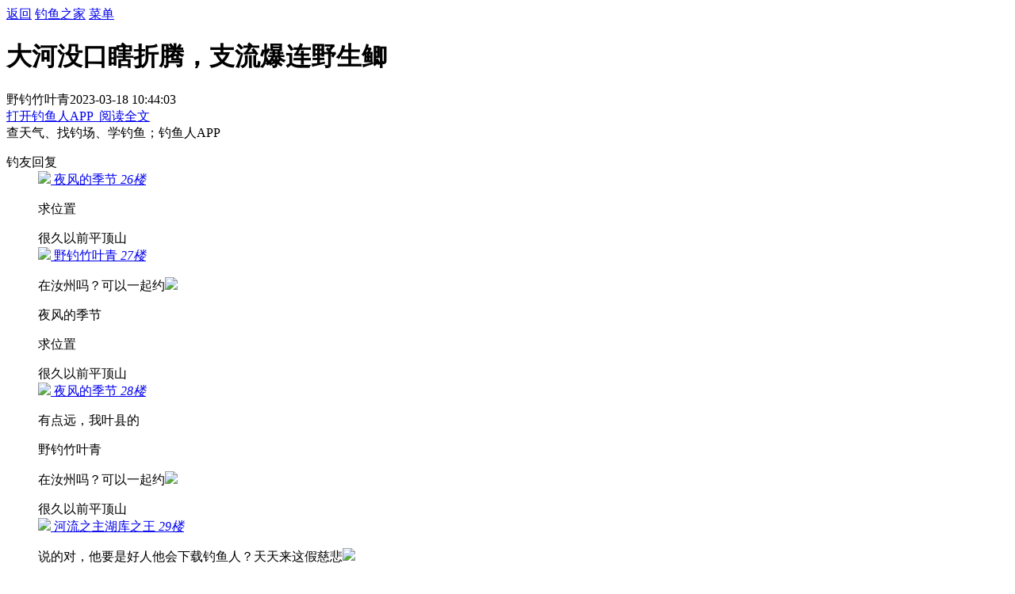

--- FILE ---
content_type: text/html; charset=UTF-8
request_url: https://m.diaoyu.com/showtopic-6009107-2-1.html
body_size: 2043
content:
<!DOCTYPE html>
<html>
<head>
<meta charset="UTF-8">
<meta name="applicable-device" content="mobile">
<title>大河没口瞎折腾，支流爆连野生鲫 - 钓鱼之家</title>
<meta name="keywords" content="大河没口瞎折腾，支流爆连野生鲫" />
<meta name="description" content="大河没口瞎折腾，支流爆连野生鲫 ，钓鱼之家论坛" />
<meta name="applicable-device" content="mobile" />
<meta name="apple-mobile-web-app-capable" content="yes" />
<meta name="apple-touch-fullscreen" content="yes" />
<meta name="format-detection" content="telephone=no,email=no" />
<meta name="viewport" content="width=device-width,initial-scale=1.0,minimum-scale=1.0,maximum-scale=1.0,user-scalable=no" />
<link rel="icon" type="image/x-icon" href="https://m.diaoyu.com/favicon.ico" />
<link rel="shortcut icon" type="image/x-icon" href="https://m.diaoyu.com/favicon.ico" />
<link rel="canonical" href="https://m.diaoyu.com/showtopic-6009107-2-1.html" />
<link type="text/css" href="https://static1.diaoyu.com/diaoyucms/m/v201905/css/common.css?version=0.187" rel="stylesheet" />
<link type="text/css" href="https://static1.diaoyu.com/diaoyucms/m/v201905/css/view.css?version=0.187" rel="stylesheet" />
<link type="text/css" href="https://static1.diaoyu.com/diaoyucms/m/v201905/css/video-js.css?version=0.187" rel="stylesheet" />
<script type="text/javascript">var getCityUrl ='https://m.diaoyu.com/ajax/common/getCityInfo';</script>
</head>
<body><header>
<a class="back" href="https://m.diaoyu.com/subject-list-1-1.html"><span>返回</span></a>
<a class="title title-logo" href="https://m.diaoyu.com/"><span>钓鱼之家</span></a>
<a class="menu" href="https://m.diaoyu.com/daohang/">菜单</a>
</header> <style type="text/css">.app-download-view{padding-bottom:10px}.view-content .app-download-view p{text-indent:0;padding-top:0;text-align:center;color:#999;margin-top:6px;font-size:14px;height:20px;line-height:20px;overflow:hidden}.video-play-dimensions,.video-js{width:100%;height:290px;}</style>
<div class="view">
<h1>大河没口瞎折腾，支流爆连野生鲫</h1>
<div class="info"><span>野钓竹叶青</span><span>2023-03-18 10:44:03</span></div>
<div class="app-load">
<a class="dyr-apdl-url" data-target="thread" data-target_val="6009107" href="javascript:void(0);">打开钓鱼人APP&nbsp;&nbsp;阅读全文</a>
</div>
<div class="tips">查天气、找钓场、学钓鱼；钓鱼人APP</div>
</div>
<div class="reply">
<dl>
<dt>钓友回复</dt>
<dd>
<div class="user">
<a href="javascript:void(0)">
<img src="https://static1.diaoyu.com/diaoyucms/m/v201905/img/avatar_default.png" diaoyuimg="https://static1.diaoyu.com/app/default/img/default_avatar.png"/>
<span>夜风的季节</span>
<i>26楼</i>
</a>
</div>
<p>求位置</p>
<div class="time"><span>很久以前</span>平顶山</div>
</dd>
<dd>
<div class="user">
<a href="javascript:void(0)">
<img src="https://static1.diaoyu.com/diaoyucms/m/v201905/img/avatar_default.png" diaoyuimg="https://p2.diaoyu.com/UF/C9/B3/8cfe316fffcfa75974aa78b0f78bb1f5_small.jpg"/>
<span>野钓竹叶青</span>
<i>27楼</i>
</a>
</div>
<p>在汝州吗？可以一起约<img src="https://static1.diaoyu.com/diaoyucms/public/img/faces/ciya.gif" class="face-img"></p>
<div class="reply-user">
<span>夜风的季节</span>
<p>求位置</p>
</div>
<div class="time"><span>很久以前</span>平顶山</div>
</dd>
<dd>
<div class="user">
<a href="javascript:void(0)">
<img src="https://static1.diaoyu.com/diaoyucms/m/v201905/img/avatar_default.png" diaoyuimg="https://static1.diaoyu.com/app/default/img/default_avatar.png"/>
<span>夜风的季节</span>
<i>28楼</i>
</a>
</div>
<p>有点远，我叶县的</p>
<div class="reply-user">
<span>野钓竹叶青</span>
<p>在汝州吗？可以一起约<img src="https://static1.diaoyu.com/diaoyucms/public/img/faces/ciya.gif" class="face-img"></p>
</div>
<div class="time"><span>很久以前</span>平顶山</div>
</dd>
<dd>
<div class="user">
<a href="javascript:void(0)">
<img src="https://static1.diaoyu.com/diaoyucms/m/v201905/img/avatar_default.png" diaoyuimg="https://static1.diaoyu.com/app/default/img/default_avatar.png"/>
<span>河流之主湖库之王</span>
<i>29楼</i>
</a>
</div>
<p>说的对，他要是好人他会下载钓鱼人？天天来这假慈悲<img src="https://static1.diaoyu.com/diaoyucms/public/img/faces/hanxiao.gif" class="face-img"></p>
<div class="reply-user">
<span>野钓竹叶青</span>
<p>超度了它，它才有存在的价值。钓鱼人百无禁忌，也请你不要虚伪假意！</p>
</div>
<div class="time"><span>很久以前</span>平顶山</div>
</dd>
</dl>
<div class="page"><a href="https://m.diaoyu.com/showtopic-6009107-1-1.html">上一页</a><span>2/2</span></div> </div>
</div>
<div class="app-load">
<a class="dyr-apdl-url" href="javascript:void(0);">打开钓鱼人APP&nbsp;&nbsp;查看更多内容</a>
</div>
<footer>
<ul>
<li><a href="https://m.diaoyu.com/daohang/">网站导航</a></li>
<li><a href="https://m.diaoyu.com/site/feedback.htm">反馈意见</a></li>
<li><a href="javascript:void(0);" class="backTop">返回顶部</a></li>
</ul>
<span>Copyright © 2009-2026 钓鱼之家 版权所有</span>
</footer>
<div class="fixed-app">
<a class="dyr-apdl-url" data-target="thread" data-target_val="6009107" href="javascript:void(0);">APP内打开</a>
</div>
<script type="text/javascript" src="https://static1.diaoyu.com/diaoyucms/m/v201905/js/common.js?version=0.187"></script>
<div style="display:none">
<img width="0" height="0" src="https://c.diaoyu.com/d/" />
<script>var _hmt =_hmt ||[];(function() {var hm =document.createElement("script");hm.src ="//hm.baidu.com/hm.js?cd069e91d9d6a19b9b95bf6a43ec1d51";var s =document.getElementsByTagName("script")[0];s.parentNode.insertBefore(hm,s);})();</script>
</div>
<script type="text/javascript" src="https://static1.diaoyu.com/diaoyucms/m/v201601/js/view_recommend_app.js?_v=0.187"></script>
</body>
</html>